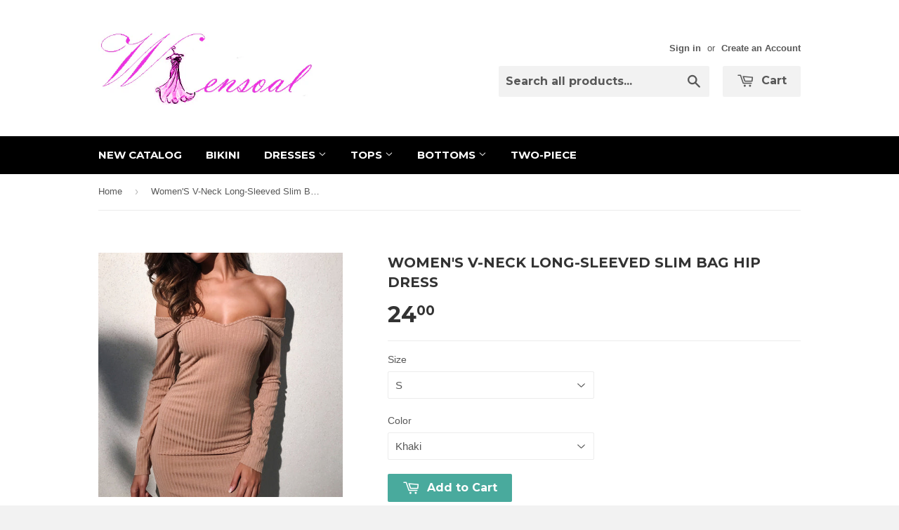

--- FILE ---
content_type: text/html; charset=utf-8
request_url: https://wensoal.com/products/womens-v-neck-long-sleeved-slim-bag-hip-dress
body_size: 15289
content:
<!doctype html>
<!--[if lt IE 7]><html class="no-js lt-ie9 lt-ie8 lt-ie7" lang="en"> <![endif]-->
<!--[if IE 7]><html class="no-js lt-ie9 lt-ie8" lang="en"> <![endif]-->
<!--[if IE 8]><html class="no-js lt-ie9" lang="en"> <![endif]-->
<!--[if IE 9 ]><html class="ie9 no-js"> <![endif]-->
<!--[if (gt IE 9)|!(IE)]><!--> <html class="no-touch no-js"> <!--<![endif]-->
<head>
<meta name="p:domain_verify" content="ffa42164f3cf90e163715c201b970ac0"/>
  <!-- Basic page needs ================================================== -->
  <meta charset="utf-8">
  <meta http-equiv="X-UA-Compatible" content="IE=edge,chrome=1">

  
  <link rel="shortcut icon" href="//wensoal.com/cdn/shop/t/9/assets/favicon.png?v=20241783180197707011478405093" type="image/png" />
  

  <!-- Title and description ================================================== -->
  <title>
  Women&#39;S V-Neck Long-Sleeved Slim Bag Hip Dress &ndash; wensoal
  </title>

  
  <meta name="description" content="Material: Polyester Gender: Women Item Type:Dress Color: Khaki, Wine Red Size: S, M, L">
  

  <!-- Product meta ================================================== -->
  
  <meta property="og:type" content="product">
  <meta property="og:title" content="Women&#39;S V-Neck Long-Sleeved Slim Bag Hip Dress">
  
  <meta property="og:image" content="http://wensoal.com/cdn/shop/products/5033304614_150313660_grande.jpg?v=1538362645">
  <meta property="og:image:secure_url" content="https://wensoal.com/cdn/shop/products/5033304614_150313660_grande.jpg?v=1538362645">
  
  <meta property="og:image" content="http://wensoal.com/cdn/shop/products/7282352760_150313660_grande.jpg?v=1538362646">
  <meta property="og:image:secure_url" content="https://wensoal.com/cdn/shop/products/7282352760_150313660_grande.jpg?v=1538362646">
  
  <meta property="og:image" content="http://wensoal.com/cdn/shop/products/5028998670_150313660_grande.jpg?v=1538362647">
  <meta property="og:image:secure_url" content="https://wensoal.com/cdn/shop/products/5028998670_150313660_grande.jpg?v=1538362647">
  
  <meta property="og:price:amount" content="24.00">
  <meta property="og:price:currency" content="USD">


  <meta property="og:description" content="Material: Polyester Gender: Women Item Type:Dress Color: Khaki, Wine Red Size: S, M, L">

  <meta property="og:url" content="https://wensoal.com/products/womens-v-neck-long-sleeved-slim-bag-hip-dress">
  <meta property="og:site_name" content="wensoal">

  
  
  
  <meta name="twitter:site" content="@">


  <meta name="twitter:card" content="product">
  <meta name="twitter:title" content="Women'S V-Neck Long-Sleeved Slim Bag Hip Dress">
  <meta name="twitter:description" content="
Material: Polyester
Gender: Women
Item Type:Dress
Color: Khaki, Wine Red
Size: S, M, L
">
  <meta name="twitter:image" content="https://wensoal.com/cdn/shop/products/5033304614_150313660_medium.jpg?v=1538362645">
  <meta name="twitter:image:width" content="240">
  <meta name="twitter:image:height" content="240">
  <meta name="twitter:label1" content="Price">
  <meta name="twitter:data1" content="$24.00 USD">
  
  <meta name="twitter:label2" content="Brand">
  <meta name="twitter:data2" content="wensoal">
  



  <!-- Helpers ================================================== -->
  <link rel="canonical" href="https://wensoal.com/products/womens-v-neck-long-sleeved-slim-bag-hip-dress">
  <meta name="viewport" content="width=device-width,initial-scale=1">

  
  <!-- Ajaxify Cart Plugin ================================================== -->
  <link href="//wensoal.com/cdn/shop/t/9/assets/ajaxify.scss.css?v=140649924464081616531430150596" rel="stylesheet" type="text/css" media="all" />
  

  <!-- CSS ================================================== -->
  <link href="//wensoal.com/cdn/shop/t/9/assets/timber.scss.css?v=31424995226244266631732521889" rel="stylesheet" type="text/css" media="all" />
  

  
    
    
    <link href="//fonts.googleapis.com/css?family=Montserrat:700" rel="stylesheet" type="text/css" media="all" />
  


  



  <!-- Header hook for plugins ================================================== -->
  <script>window.performance && window.performance.mark && window.performance.mark('shopify.content_for_header.start');</script><meta id="shopify-digital-wallet" name="shopify-digital-wallet" content="/7670853/digital_wallets/dialog">
<meta name="shopify-checkout-api-token" content="8cfff99fc663c91a9dccdbce18ad7c03">
<meta id="in-context-paypal-metadata" data-shop-id="7670853" data-venmo-supported="true" data-environment="production" data-locale="en_US" data-paypal-v4="true" data-currency="USD">
<link rel="alternate" type="application/json+oembed" href="https://wensoal.com/products/womens-v-neck-long-sleeved-slim-bag-hip-dress.oembed">
<script async="async" src="/checkouts/internal/preloads.js?locale=en-US"></script>
<script id="shopify-features" type="application/json">{"accessToken":"8cfff99fc663c91a9dccdbce18ad7c03","betas":["rich-media-storefront-analytics"],"domain":"wensoal.com","predictiveSearch":true,"shopId":7670853,"locale":"en"}</script>
<script>var Shopify = Shopify || {};
Shopify.shop = "fashion-girl-15.myshopify.com";
Shopify.locale = "en";
Shopify.currency = {"active":"USD","rate":"1.0"};
Shopify.country = "US";
Shopify.theme = {"name":"Supply","id":10693252,"schema_name":null,"schema_version":null,"theme_store_id":679,"role":"main"};
Shopify.theme.handle = "null";
Shopify.theme.style = {"id":null,"handle":null};
Shopify.cdnHost = "wensoal.com/cdn";
Shopify.routes = Shopify.routes || {};
Shopify.routes.root = "/";</script>
<script type="module">!function(o){(o.Shopify=o.Shopify||{}).modules=!0}(window);</script>
<script>!function(o){function n(){var o=[];function n(){o.push(Array.prototype.slice.apply(arguments))}return n.q=o,n}var t=o.Shopify=o.Shopify||{};t.loadFeatures=n(),t.autoloadFeatures=n()}(window);</script>
<script id="shop-js-analytics" type="application/json">{"pageType":"product"}</script>
<script defer="defer" async type="module" src="//wensoal.com/cdn/shopifycloud/shop-js/modules/v2/client.init-shop-cart-sync_C5BV16lS.en.esm.js"></script>
<script defer="defer" async type="module" src="//wensoal.com/cdn/shopifycloud/shop-js/modules/v2/chunk.common_CygWptCX.esm.js"></script>
<script type="module">
  await import("//wensoal.com/cdn/shopifycloud/shop-js/modules/v2/client.init-shop-cart-sync_C5BV16lS.en.esm.js");
await import("//wensoal.com/cdn/shopifycloud/shop-js/modules/v2/chunk.common_CygWptCX.esm.js");

  window.Shopify.SignInWithShop?.initShopCartSync?.({"fedCMEnabled":true,"windoidEnabled":true});

</script>
<script id="__st">var __st={"a":7670853,"offset":-28800,"reqid":"4394eaec-e2c1-45fe-a95f-93d0f3f3297d-1768841854","pageurl":"wensoal.com\/products\/womens-v-neck-long-sleeved-slim-bag-hip-dress","u":"2879423adb02","p":"product","rtyp":"product","rid":1525771894864};</script>
<script>window.ShopifyPaypalV4VisibilityTracking = true;</script>
<script id="captcha-bootstrap">!function(){'use strict';const t='contact',e='account',n='new_comment',o=[[t,t],['blogs',n],['comments',n],[t,'customer']],c=[[e,'customer_login'],[e,'guest_login'],[e,'recover_customer_password'],[e,'create_customer']],r=t=>t.map((([t,e])=>`form[action*='/${t}']:not([data-nocaptcha='true']) input[name='form_type'][value='${e}']`)).join(','),a=t=>()=>t?[...document.querySelectorAll(t)].map((t=>t.form)):[];function s(){const t=[...o],e=r(t);return a(e)}const i='password',u='form_key',d=['recaptcha-v3-token','g-recaptcha-response','h-captcha-response',i],f=()=>{try{return window.sessionStorage}catch{return}},m='__shopify_v',_=t=>t.elements[u];function p(t,e,n=!1){try{const o=window.sessionStorage,c=JSON.parse(o.getItem(e)),{data:r}=function(t){const{data:e,action:n}=t;return t[m]||n?{data:e,action:n}:{data:t,action:n}}(c);for(const[e,n]of Object.entries(r))t.elements[e]&&(t.elements[e].value=n);n&&o.removeItem(e)}catch(o){console.error('form repopulation failed',{error:o})}}const l='form_type',E='cptcha';function T(t){t.dataset[E]=!0}const w=window,h=w.document,L='Shopify',v='ce_forms',y='captcha';let A=!1;((t,e)=>{const n=(g='f06e6c50-85a8-45c8-87d0-21a2b65856fe',I='https://cdn.shopify.com/shopifycloud/storefront-forms-hcaptcha/ce_storefront_forms_captcha_hcaptcha.v1.5.2.iife.js',D={infoText:'Protected by hCaptcha',privacyText:'Privacy',termsText:'Terms'},(t,e,n)=>{const o=w[L][v],c=o.bindForm;if(c)return c(t,g,e,D).then(n);var r;o.q.push([[t,g,e,D],n]),r=I,A||(h.body.append(Object.assign(h.createElement('script'),{id:'captcha-provider',async:!0,src:r})),A=!0)});var g,I,D;w[L]=w[L]||{},w[L][v]=w[L][v]||{},w[L][v].q=[],w[L][y]=w[L][y]||{},w[L][y].protect=function(t,e){n(t,void 0,e),T(t)},Object.freeze(w[L][y]),function(t,e,n,w,h,L){const[v,y,A,g]=function(t,e,n){const i=e?o:[],u=t?c:[],d=[...i,...u],f=r(d),m=r(i),_=r(d.filter((([t,e])=>n.includes(e))));return[a(f),a(m),a(_),s()]}(w,h,L),I=t=>{const e=t.target;return e instanceof HTMLFormElement?e:e&&e.form},D=t=>v().includes(t);t.addEventListener('submit',(t=>{const e=I(t);if(!e)return;const n=D(e)&&!e.dataset.hcaptchaBound&&!e.dataset.recaptchaBound,o=_(e),c=g().includes(e)&&(!o||!o.value);(n||c)&&t.preventDefault(),c&&!n&&(function(t){try{if(!f())return;!function(t){const e=f();if(!e)return;const n=_(t);if(!n)return;const o=n.value;o&&e.removeItem(o)}(t);const e=Array.from(Array(32),(()=>Math.random().toString(36)[2])).join('');!function(t,e){_(t)||t.append(Object.assign(document.createElement('input'),{type:'hidden',name:u})),t.elements[u].value=e}(t,e),function(t,e){const n=f();if(!n)return;const o=[...t.querySelectorAll(`input[type='${i}']`)].map((({name:t})=>t)),c=[...d,...o],r={};for(const[a,s]of new FormData(t).entries())c.includes(a)||(r[a]=s);n.setItem(e,JSON.stringify({[m]:1,action:t.action,data:r}))}(t,e)}catch(e){console.error('failed to persist form',e)}}(e),e.submit())}));const S=(t,e)=>{t&&!t.dataset[E]&&(n(t,e.some((e=>e===t))),T(t))};for(const o of['focusin','change'])t.addEventListener(o,(t=>{const e=I(t);D(e)&&S(e,y())}));const B=e.get('form_key'),M=e.get(l),P=B&&M;t.addEventListener('DOMContentLoaded',(()=>{const t=y();if(P)for(const e of t)e.elements[l].value===M&&p(e,B);[...new Set([...A(),...v().filter((t=>'true'===t.dataset.shopifyCaptcha))])].forEach((e=>S(e,t)))}))}(h,new URLSearchParams(w.location.search),n,t,e,['guest_login'])})(!0,!0)}();</script>
<script integrity="sha256-4kQ18oKyAcykRKYeNunJcIwy7WH5gtpwJnB7kiuLZ1E=" data-source-attribution="shopify.loadfeatures" defer="defer" src="//wensoal.com/cdn/shopifycloud/storefront/assets/storefront/load_feature-a0a9edcb.js" crossorigin="anonymous"></script>
<script data-source-attribution="shopify.dynamic_checkout.dynamic.init">var Shopify=Shopify||{};Shopify.PaymentButton=Shopify.PaymentButton||{isStorefrontPortableWallets:!0,init:function(){window.Shopify.PaymentButton.init=function(){};var t=document.createElement("script");t.src="https://wensoal.com/cdn/shopifycloud/portable-wallets/latest/portable-wallets.en.js",t.type="module",document.head.appendChild(t)}};
</script>
<script data-source-attribution="shopify.dynamic_checkout.buyer_consent">
  function portableWalletsHideBuyerConsent(e){var t=document.getElementById("shopify-buyer-consent"),n=document.getElementById("shopify-subscription-policy-button");t&&n&&(t.classList.add("hidden"),t.setAttribute("aria-hidden","true"),n.removeEventListener("click",e))}function portableWalletsShowBuyerConsent(e){var t=document.getElementById("shopify-buyer-consent"),n=document.getElementById("shopify-subscription-policy-button");t&&n&&(t.classList.remove("hidden"),t.removeAttribute("aria-hidden"),n.addEventListener("click",e))}window.Shopify?.PaymentButton&&(window.Shopify.PaymentButton.hideBuyerConsent=portableWalletsHideBuyerConsent,window.Shopify.PaymentButton.showBuyerConsent=portableWalletsShowBuyerConsent);
</script>
<script data-source-attribution="shopify.dynamic_checkout.cart.bootstrap">document.addEventListener("DOMContentLoaded",(function(){function t(){return document.querySelector("shopify-accelerated-checkout-cart, shopify-accelerated-checkout")}if(t())Shopify.PaymentButton.init();else{new MutationObserver((function(e,n){t()&&(Shopify.PaymentButton.init(),n.disconnect())})).observe(document.body,{childList:!0,subtree:!0})}}));
</script>
<link id="shopify-accelerated-checkout-styles" rel="stylesheet" media="screen" href="https://wensoal.com/cdn/shopifycloud/portable-wallets/latest/accelerated-checkout-backwards-compat.css" crossorigin="anonymous">
<style id="shopify-accelerated-checkout-cart">
        #shopify-buyer-consent {
  margin-top: 1em;
  display: inline-block;
  width: 100%;
}

#shopify-buyer-consent.hidden {
  display: none;
}

#shopify-subscription-policy-button {
  background: none;
  border: none;
  padding: 0;
  text-decoration: underline;
  font-size: inherit;
  cursor: pointer;
}

#shopify-subscription-policy-button::before {
  box-shadow: none;
}

      </style>

<script>window.performance && window.performance.mark && window.performance.mark('shopify.content_for_header.end');</script>

  

<!--[if lt IE 9]>
<script src="//html5shiv.googlecode.com/svn/trunk/html5.js" type="text/javascript"></script>
<script src="//wensoal.com/cdn/shop/t/9/assets/respond.min.js?v=52248677837542619231430150595" type="text/javascript"></script>
<link href="//wensoal.com/cdn/shop/t/9/assets/respond-proxy.html" id="respond-proxy" rel="respond-proxy" />
<link href="//wensoal.com/search?q=5028eaaf0ab43c0662c045c25f5e93fe" id="respond-redirect" rel="respond-redirect" />
<script src="//wensoal.com/search?q=5028eaaf0ab43c0662c045c25f5e93fe" type="text/javascript"></script>
<![endif]-->


  
  

  <script src="//ajax.googleapis.com/ajax/libs/jquery/1.11.0/jquery.min.js" type="text/javascript"></script>
  <script src="//wensoal.com/cdn/shop/t/9/assets/modernizr.min.js?v=26620055551102246001430150595" type="text/javascript"></script>

<link href="https://monorail-edge.shopifysvc.com" rel="dns-prefetch">
<script>(function(){if ("sendBeacon" in navigator && "performance" in window) {try {var session_token_from_headers = performance.getEntriesByType('navigation')[0].serverTiming.find(x => x.name == '_s').description;} catch {var session_token_from_headers = undefined;}var session_cookie_matches = document.cookie.match(/_shopify_s=([^;]*)/);var session_token_from_cookie = session_cookie_matches && session_cookie_matches.length === 2 ? session_cookie_matches[1] : "";var session_token = session_token_from_headers || session_token_from_cookie || "";function handle_abandonment_event(e) {var entries = performance.getEntries().filter(function(entry) {return /monorail-edge.shopifysvc.com/.test(entry.name);});if (!window.abandonment_tracked && entries.length === 0) {window.abandonment_tracked = true;var currentMs = Date.now();var navigation_start = performance.timing.navigationStart;var payload = {shop_id: 7670853,url: window.location.href,navigation_start,duration: currentMs - navigation_start,session_token,page_type: "product"};window.navigator.sendBeacon("https://monorail-edge.shopifysvc.com/v1/produce", JSON.stringify({schema_id: "online_store_buyer_site_abandonment/1.1",payload: payload,metadata: {event_created_at_ms: currentMs,event_sent_at_ms: currentMs}}));}}window.addEventListener('pagehide', handle_abandonment_event);}}());</script>
<script id="web-pixels-manager-setup">(function e(e,d,r,n,o){if(void 0===o&&(o={}),!Boolean(null===(a=null===(i=window.Shopify)||void 0===i?void 0:i.analytics)||void 0===a?void 0:a.replayQueue)){var i,a;window.Shopify=window.Shopify||{};var t=window.Shopify;t.analytics=t.analytics||{};var s=t.analytics;s.replayQueue=[],s.publish=function(e,d,r){return s.replayQueue.push([e,d,r]),!0};try{self.performance.mark("wpm:start")}catch(e){}var l=function(){var e={modern:/Edge?\/(1{2}[4-9]|1[2-9]\d|[2-9]\d{2}|\d{4,})\.\d+(\.\d+|)|Firefox\/(1{2}[4-9]|1[2-9]\d|[2-9]\d{2}|\d{4,})\.\d+(\.\d+|)|Chrom(ium|e)\/(9{2}|\d{3,})\.\d+(\.\d+|)|(Maci|X1{2}).+ Version\/(15\.\d+|(1[6-9]|[2-9]\d|\d{3,})\.\d+)([,.]\d+|)( \(\w+\)|)( Mobile\/\w+|) Safari\/|Chrome.+OPR\/(9{2}|\d{3,})\.\d+\.\d+|(CPU[ +]OS|iPhone[ +]OS|CPU[ +]iPhone|CPU IPhone OS|CPU iPad OS)[ +]+(15[._]\d+|(1[6-9]|[2-9]\d|\d{3,})[._]\d+)([._]\d+|)|Android:?[ /-](13[3-9]|1[4-9]\d|[2-9]\d{2}|\d{4,})(\.\d+|)(\.\d+|)|Android.+Firefox\/(13[5-9]|1[4-9]\d|[2-9]\d{2}|\d{4,})\.\d+(\.\d+|)|Android.+Chrom(ium|e)\/(13[3-9]|1[4-9]\d|[2-9]\d{2}|\d{4,})\.\d+(\.\d+|)|SamsungBrowser\/([2-9]\d|\d{3,})\.\d+/,legacy:/Edge?\/(1[6-9]|[2-9]\d|\d{3,})\.\d+(\.\d+|)|Firefox\/(5[4-9]|[6-9]\d|\d{3,})\.\d+(\.\d+|)|Chrom(ium|e)\/(5[1-9]|[6-9]\d|\d{3,})\.\d+(\.\d+|)([\d.]+$|.*Safari\/(?![\d.]+ Edge\/[\d.]+$))|(Maci|X1{2}).+ Version\/(10\.\d+|(1[1-9]|[2-9]\d|\d{3,})\.\d+)([,.]\d+|)( \(\w+\)|)( Mobile\/\w+|) Safari\/|Chrome.+OPR\/(3[89]|[4-9]\d|\d{3,})\.\d+\.\d+|(CPU[ +]OS|iPhone[ +]OS|CPU[ +]iPhone|CPU IPhone OS|CPU iPad OS)[ +]+(10[._]\d+|(1[1-9]|[2-9]\d|\d{3,})[._]\d+)([._]\d+|)|Android:?[ /-](13[3-9]|1[4-9]\d|[2-9]\d{2}|\d{4,})(\.\d+|)(\.\d+|)|Mobile Safari.+OPR\/([89]\d|\d{3,})\.\d+\.\d+|Android.+Firefox\/(13[5-9]|1[4-9]\d|[2-9]\d{2}|\d{4,})\.\d+(\.\d+|)|Android.+Chrom(ium|e)\/(13[3-9]|1[4-9]\d|[2-9]\d{2}|\d{4,})\.\d+(\.\d+|)|Android.+(UC? ?Browser|UCWEB|U3)[ /]?(15\.([5-9]|\d{2,})|(1[6-9]|[2-9]\d|\d{3,})\.\d+)\.\d+|SamsungBrowser\/(5\.\d+|([6-9]|\d{2,})\.\d+)|Android.+MQ{2}Browser\/(14(\.(9|\d{2,})|)|(1[5-9]|[2-9]\d|\d{3,})(\.\d+|))(\.\d+|)|K[Aa][Ii]OS\/(3\.\d+|([4-9]|\d{2,})\.\d+)(\.\d+|)/},d=e.modern,r=e.legacy,n=navigator.userAgent;return n.match(d)?"modern":n.match(r)?"legacy":"unknown"}(),u="modern"===l?"modern":"legacy",c=(null!=n?n:{modern:"",legacy:""})[u],f=function(e){return[e.baseUrl,"/wpm","/b",e.hashVersion,"modern"===e.buildTarget?"m":"l",".js"].join("")}({baseUrl:d,hashVersion:r,buildTarget:u}),m=function(e){var d=e.version,r=e.bundleTarget,n=e.surface,o=e.pageUrl,i=e.monorailEndpoint;return{emit:function(e){var a=e.status,t=e.errorMsg,s=(new Date).getTime(),l=JSON.stringify({metadata:{event_sent_at_ms:s},events:[{schema_id:"web_pixels_manager_load/3.1",payload:{version:d,bundle_target:r,page_url:o,status:a,surface:n,error_msg:t},metadata:{event_created_at_ms:s}}]});if(!i)return console&&console.warn&&console.warn("[Web Pixels Manager] No Monorail endpoint provided, skipping logging."),!1;try{return self.navigator.sendBeacon.bind(self.navigator)(i,l)}catch(e){}var u=new XMLHttpRequest;try{return u.open("POST",i,!0),u.setRequestHeader("Content-Type","text/plain"),u.send(l),!0}catch(e){return console&&console.warn&&console.warn("[Web Pixels Manager] Got an unhandled error while logging to Monorail."),!1}}}}({version:r,bundleTarget:l,surface:e.surface,pageUrl:self.location.href,monorailEndpoint:e.monorailEndpoint});try{o.browserTarget=l,function(e){var d=e.src,r=e.async,n=void 0===r||r,o=e.onload,i=e.onerror,a=e.sri,t=e.scriptDataAttributes,s=void 0===t?{}:t,l=document.createElement("script"),u=document.querySelector("head"),c=document.querySelector("body");if(l.async=n,l.src=d,a&&(l.integrity=a,l.crossOrigin="anonymous"),s)for(var f in s)if(Object.prototype.hasOwnProperty.call(s,f))try{l.dataset[f]=s[f]}catch(e){}if(o&&l.addEventListener("load",o),i&&l.addEventListener("error",i),u)u.appendChild(l);else{if(!c)throw new Error("Did not find a head or body element to append the script");c.appendChild(l)}}({src:f,async:!0,onload:function(){if(!function(){var e,d;return Boolean(null===(d=null===(e=window.Shopify)||void 0===e?void 0:e.analytics)||void 0===d?void 0:d.initialized)}()){var d=window.webPixelsManager.init(e)||void 0;if(d){var r=window.Shopify.analytics;r.replayQueue.forEach((function(e){var r=e[0],n=e[1],o=e[2];d.publishCustomEvent(r,n,o)})),r.replayQueue=[],r.publish=d.publishCustomEvent,r.visitor=d.visitor,r.initialized=!0}}},onerror:function(){return m.emit({status:"failed",errorMsg:"".concat(f," has failed to load")})},sri:function(e){var d=/^sha384-[A-Za-z0-9+/=]+$/;return"string"==typeof e&&d.test(e)}(c)?c:"",scriptDataAttributes:o}),m.emit({status:"loading"})}catch(e){m.emit({status:"failed",errorMsg:(null==e?void 0:e.message)||"Unknown error"})}}})({shopId: 7670853,storefrontBaseUrl: "https://wensoal.com",extensionsBaseUrl: "https://extensions.shopifycdn.com/cdn/shopifycloud/web-pixels-manager",monorailEndpoint: "https://monorail-edge.shopifysvc.com/unstable/produce_batch",surface: "storefront-renderer",enabledBetaFlags: ["2dca8a86"],webPixelsConfigList: [{"id":"43745360","configuration":"{\"tagID\":\"2613279543474\"}","eventPayloadVersion":"v1","runtimeContext":"STRICT","scriptVersion":"18031546ee651571ed29edbe71a3550b","type":"APP","apiClientId":3009811,"privacyPurposes":["ANALYTICS","MARKETING","SALE_OF_DATA"],"dataSharingAdjustments":{"protectedCustomerApprovalScopes":["read_customer_address","read_customer_email","read_customer_name","read_customer_personal_data","read_customer_phone"]}},{"id":"shopify-app-pixel","configuration":"{}","eventPayloadVersion":"v1","runtimeContext":"STRICT","scriptVersion":"0450","apiClientId":"shopify-pixel","type":"APP","privacyPurposes":["ANALYTICS","MARKETING"]},{"id":"shopify-custom-pixel","eventPayloadVersion":"v1","runtimeContext":"LAX","scriptVersion":"0450","apiClientId":"shopify-pixel","type":"CUSTOM","privacyPurposes":["ANALYTICS","MARKETING"]}],isMerchantRequest: false,initData: {"shop":{"name":"wensoal","paymentSettings":{"currencyCode":"USD"},"myshopifyDomain":"fashion-girl-15.myshopify.com","countryCode":"US","storefrontUrl":"https:\/\/wensoal.com"},"customer":null,"cart":null,"checkout":null,"productVariants":[{"price":{"amount":24.0,"currencyCode":"USD"},"product":{"title":"Women'S V-Neck Long-Sleeved Slim Bag Hip Dress","vendor":"wensoal","id":"1525771894864","untranslatedTitle":"Women'S V-Neck Long-Sleeved Slim Bag Hip Dress","url":"\/products\/womens-v-neck-long-sleeved-slim-bag-hip-dress","type":"1001"},"id":"12829912137808","image":{"src":"\/\/wensoal.com\/cdn\/shop\/products\/5033304614_150313660.jpg?v=1538362645"},"sku":"1001,-1","title":"S \/ Khaki","untranslatedTitle":"S \/ Khaki"},{"price":{"amount":24.0,"currencyCode":"USD"},"product":{"title":"Women'S V-Neck Long-Sleeved Slim Bag Hip Dress","vendor":"wensoal","id":"1525771894864","untranslatedTitle":"Women'S V-Neck Long-Sleeved Slim Bag Hip Dress","url":"\/products\/womens-v-neck-long-sleeved-slim-bag-hip-dress","type":"1001"},"id":"12829912170576","image":{"src":"\/\/wensoal.com\/cdn\/shop\/products\/5033304614_150313660.jpg?v=1538362645"},"sku":"1001,-2","title":"S \/ Wine Red","untranslatedTitle":"S \/ Wine Red"},{"price":{"amount":24.0,"currencyCode":"USD"},"product":{"title":"Women'S V-Neck Long-Sleeved Slim Bag Hip Dress","vendor":"wensoal","id":"1525771894864","untranslatedTitle":"Women'S V-Neck Long-Sleeved Slim Bag Hip Dress","url":"\/products\/womens-v-neck-long-sleeved-slim-bag-hip-dress","type":"1001"},"id":"12829912203344","image":{"src":"\/\/wensoal.com\/cdn\/shop\/products\/5033304614_150313660.jpg?v=1538362645"},"sku":"1001,-3","title":"M \/ Khaki","untranslatedTitle":"M \/ Khaki"},{"price":{"amount":24.0,"currencyCode":"USD"},"product":{"title":"Women'S V-Neck Long-Sleeved Slim Bag Hip Dress","vendor":"wensoal","id":"1525771894864","untranslatedTitle":"Women'S V-Neck Long-Sleeved Slim Bag Hip Dress","url":"\/products\/womens-v-neck-long-sleeved-slim-bag-hip-dress","type":"1001"},"id":"12829912236112","image":{"src":"\/\/wensoal.com\/cdn\/shop\/products\/5033304614_150313660.jpg?v=1538362645"},"sku":"1001,-4","title":"M \/ Wine Red","untranslatedTitle":"M \/ Wine Red"},{"price":{"amount":24.0,"currencyCode":"USD"},"product":{"title":"Women'S V-Neck Long-Sleeved Slim Bag Hip Dress","vendor":"wensoal","id":"1525771894864","untranslatedTitle":"Women'S V-Neck Long-Sleeved Slim Bag Hip Dress","url":"\/products\/womens-v-neck-long-sleeved-slim-bag-hip-dress","type":"1001"},"id":"12829912268880","image":{"src":"\/\/wensoal.com\/cdn\/shop\/products\/5033304614_150313660.jpg?v=1538362645"},"sku":"1001,-5","title":"L \/ Khaki","untranslatedTitle":"L \/ Khaki"},{"price":{"amount":24.0,"currencyCode":"USD"},"product":{"title":"Women'S V-Neck Long-Sleeved Slim Bag Hip Dress","vendor":"wensoal","id":"1525771894864","untranslatedTitle":"Women'S V-Neck Long-Sleeved Slim Bag Hip Dress","url":"\/products\/womens-v-neck-long-sleeved-slim-bag-hip-dress","type":"1001"},"id":"12829912301648","image":{"src":"\/\/wensoal.com\/cdn\/shop\/products\/5033304614_150313660.jpg?v=1538362645"},"sku":"1001,-6","title":"L \/ Wine Red","untranslatedTitle":"L \/ Wine Red"}],"purchasingCompany":null},},"https://wensoal.com/cdn","fcfee988w5aeb613cpc8e4bc33m6693e112",{"modern":"","legacy":""},{"shopId":"7670853","storefrontBaseUrl":"https:\/\/wensoal.com","extensionBaseUrl":"https:\/\/extensions.shopifycdn.com\/cdn\/shopifycloud\/web-pixels-manager","surface":"storefront-renderer","enabledBetaFlags":"[\"2dca8a86\"]","isMerchantRequest":"false","hashVersion":"fcfee988w5aeb613cpc8e4bc33m6693e112","publish":"custom","events":"[[\"page_viewed\",{}],[\"product_viewed\",{\"productVariant\":{\"price\":{\"amount\":24.0,\"currencyCode\":\"USD\"},\"product\":{\"title\":\"Women'S V-Neck Long-Sleeved Slim Bag Hip Dress\",\"vendor\":\"wensoal\",\"id\":\"1525771894864\",\"untranslatedTitle\":\"Women'S V-Neck Long-Sleeved Slim Bag Hip Dress\",\"url\":\"\/products\/womens-v-neck-long-sleeved-slim-bag-hip-dress\",\"type\":\"1001\"},\"id\":\"12829912137808\",\"image\":{\"src\":\"\/\/wensoal.com\/cdn\/shop\/products\/5033304614_150313660.jpg?v=1538362645\"},\"sku\":\"1001,-1\",\"title\":\"S \/ Khaki\",\"untranslatedTitle\":\"S \/ Khaki\"}}]]"});</script><script>
  window.ShopifyAnalytics = window.ShopifyAnalytics || {};
  window.ShopifyAnalytics.meta = window.ShopifyAnalytics.meta || {};
  window.ShopifyAnalytics.meta.currency = 'USD';
  var meta = {"product":{"id":1525771894864,"gid":"gid:\/\/shopify\/Product\/1525771894864","vendor":"wensoal","type":"1001","handle":"womens-v-neck-long-sleeved-slim-bag-hip-dress","variants":[{"id":12829912137808,"price":2400,"name":"Women'S V-Neck Long-Sleeved Slim Bag Hip Dress - S \/ Khaki","public_title":"S \/ Khaki","sku":"1001,-1"},{"id":12829912170576,"price":2400,"name":"Women'S V-Neck Long-Sleeved Slim Bag Hip Dress - S \/ Wine Red","public_title":"S \/ Wine Red","sku":"1001,-2"},{"id":12829912203344,"price":2400,"name":"Women'S V-Neck Long-Sleeved Slim Bag Hip Dress - M \/ Khaki","public_title":"M \/ Khaki","sku":"1001,-3"},{"id":12829912236112,"price":2400,"name":"Women'S V-Neck Long-Sleeved Slim Bag Hip Dress - M \/ Wine Red","public_title":"M \/ Wine Red","sku":"1001,-4"},{"id":12829912268880,"price":2400,"name":"Women'S V-Neck Long-Sleeved Slim Bag Hip Dress - L \/ Khaki","public_title":"L \/ Khaki","sku":"1001,-5"},{"id":12829912301648,"price":2400,"name":"Women'S V-Neck Long-Sleeved Slim Bag Hip Dress - L \/ Wine Red","public_title":"L \/ Wine Red","sku":"1001,-6"}],"remote":false},"page":{"pageType":"product","resourceType":"product","resourceId":1525771894864,"requestId":"4394eaec-e2c1-45fe-a95f-93d0f3f3297d-1768841854"}};
  for (var attr in meta) {
    window.ShopifyAnalytics.meta[attr] = meta[attr];
  }
</script>
<script class="analytics">
  (function () {
    var customDocumentWrite = function(content) {
      var jquery = null;

      if (window.jQuery) {
        jquery = window.jQuery;
      } else if (window.Checkout && window.Checkout.$) {
        jquery = window.Checkout.$;
      }

      if (jquery) {
        jquery('body').append(content);
      }
    };

    var hasLoggedConversion = function(token) {
      if (token) {
        return document.cookie.indexOf('loggedConversion=' + token) !== -1;
      }
      return false;
    }

    var setCookieIfConversion = function(token) {
      if (token) {
        var twoMonthsFromNow = new Date(Date.now());
        twoMonthsFromNow.setMonth(twoMonthsFromNow.getMonth() + 2);

        document.cookie = 'loggedConversion=' + token + '; expires=' + twoMonthsFromNow;
      }
    }

    var trekkie = window.ShopifyAnalytics.lib = window.trekkie = window.trekkie || [];
    if (trekkie.integrations) {
      return;
    }
    trekkie.methods = [
      'identify',
      'page',
      'ready',
      'track',
      'trackForm',
      'trackLink'
    ];
    trekkie.factory = function(method) {
      return function() {
        var args = Array.prototype.slice.call(arguments);
        args.unshift(method);
        trekkie.push(args);
        return trekkie;
      };
    };
    for (var i = 0; i < trekkie.methods.length; i++) {
      var key = trekkie.methods[i];
      trekkie[key] = trekkie.factory(key);
    }
    trekkie.load = function(config) {
      trekkie.config = config || {};
      trekkie.config.initialDocumentCookie = document.cookie;
      var first = document.getElementsByTagName('script')[0];
      var script = document.createElement('script');
      script.type = 'text/javascript';
      script.onerror = function(e) {
        var scriptFallback = document.createElement('script');
        scriptFallback.type = 'text/javascript';
        scriptFallback.onerror = function(error) {
                var Monorail = {
      produce: function produce(monorailDomain, schemaId, payload) {
        var currentMs = new Date().getTime();
        var event = {
          schema_id: schemaId,
          payload: payload,
          metadata: {
            event_created_at_ms: currentMs,
            event_sent_at_ms: currentMs
          }
        };
        return Monorail.sendRequest("https://" + monorailDomain + "/v1/produce", JSON.stringify(event));
      },
      sendRequest: function sendRequest(endpointUrl, payload) {
        // Try the sendBeacon API
        if (window && window.navigator && typeof window.navigator.sendBeacon === 'function' && typeof window.Blob === 'function' && !Monorail.isIos12()) {
          var blobData = new window.Blob([payload], {
            type: 'text/plain'
          });

          if (window.navigator.sendBeacon(endpointUrl, blobData)) {
            return true;
          } // sendBeacon was not successful

        } // XHR beacon

        var xhr = new XMLHttpRequest();

        try {
          xhr.open('POST', endpointUrl);
          xhr.setRequestHeader('Content-Type', 'text/plain');
          xhr.send(payload);
        } catch (e) {
          console.log(e);
        }

        return false;
      },
      isIos12: function isIos12() {
        return window.navigator.userAgent.lastIndexOf('iPhone; CPU iPhone OS 12_') !== -1 || window.navigator.userAgent.lastIndexOf('iPad; CPU OS 12_') !== -1;
      }
    };
    Monorail.produce('monorail-edge.shopifysvc.com',
      'trekkie_storefront_load_errors/1.1',
      {shop_id: 7670853,
      theme_id: 10693252,
      app_name: "storefront",
      context_url: window.location.href,
      source_url: "//wensoal.com/cdn/s/trekkie.storefront.cd680fe47e6c39ca5d5df5f0a32d569bc48c0f27.min.js"});

        };
        scriptFallback.async = true;
        scriptFallback.src = '//wensoal.com/cdn/s/trekkie.storefront.cd680fe47e6c39ca5d5df5f0a32d569bc48c0f27.min.js';
        first.parentNode.insertBefore(scriptFallback, first);
      };
      script.async = true;
      script.src = '//wensoal.com/cdn/s/trekkie.storefront.cd680fe47e6c39ca5d5df5f0a32d569bc48c0f27.min.js';
      first.parentNode.insertBefore(script, first);
    };
    trekkie.load(
      {"Trekkie":{"appName":"storefront","development":false,"defaultAttributes":{"shopId":7670853,"isMerchantRequest":null,"themeId":10693252,"themeCityHash":"7154631781968367452","contentLanguage":"en","currency":"USD","eventMetadataId":"800b8661-0546-4871-a834-fe652e6b9bc6"},"isServerSideCookieWritingEnabled":true,"monorailRegion":"shop_domain","enabledBetaFlags":["65f19447"]},"Session Attribution":{},"S2S":{"facebookCapiEnabled":false,"source":"trekkie-storefront-renderer","apiClientId":580111}}
    );

    var loaded = false;
    trekkie.ready(function() {
      if (loaded) return;
      loaded = true;

      window.ShopifyAnalytics.lib = window.trekkie;

      var originalDocumentWrite = document.write;
      document.write = customDocumentWrite;
      try { window.ShopifyAnalytics.merchantGoogleAnalytics.call(this); } catch(error) {};
      document.write = originalDocumentWrite;

      window.ShopifyAnalytics.lib.page(null,{"pageType":"product","resourceType":"product","resourceId":1525771894864,"requestId":"4394eaec-e2c1-45fe-a95f-93d0f3f3297d-1768841854","shopifyEmitted":true});

      var match = window.location.pathname.match(/checkouts\/(.+)\/(thank_you|post_purchase)/)
      var token = match? match[1]: undefined;
      if (!hasLoggedConversion(token)) {
        setCookieIfConversion(token);
        window.ShopifyAnalytics.lib.track("Viewed Product",{"currency":"USD","variantId":12829912137808,"productId":1525771894864,"productGid":"gid:\/\/shopify\/Product\/1525771894864","name":"Women'S V-Neck Long-Sleeved Slim Bag Hip Dress - S \/ Khaki","price":"24.00","sku":"1001,-1","brand":"wensoal","variant":"S \/ Khaki","category":"1001","nonInteraction":true,"remote":false},undefined,undefined,{"shopifyEmitted":true});
      window.ShopifyAnalytics.lib.track("monorail:\/\/trekkie_storefront_viewed_product\/1.1",{"currency":"USD","variantId":12829912137808,"productId":1525771894864,"productGid":"gid:\/\/shopify\/Product\/1525771894864","name":"Women'S V-Neck Long-Sleeved Slim Bag Hip Dress - S \/ Khaki","price":"24.00","sku":"1001,-1","brand":"wensoal","variant":"S \/ Khaki","category":"1001","nonInteraction":true,"remote":false,"referer":"https:\/\/wensoal.com\/products\/womens-v-neck-long-sleeved-slim-bag-hip-dress"});
      }
    });


        var eventsListenerScript = document.createElement('script');
        eventsListenerScript.async = true;
        eventsListenerScript.src = "//wensoal.com/cdn/shopifycloud/storefront/assets/shop_events_listener-3da45d37.js";
        document.getElementsByTagName('head')[0].appendChild(eventsListenerScript);

})();</script>
<script
  defer
  src="https://wensoal.com/cdn/shopifycloud/perf-kit/shopify-perf-kit-3.0.4.min.js"
  data-application="storefront-renderer"
  data-shop-id="7670853"
  data-render-region="gcp-us-central1"
  data-page-type="product"
  data-theme-instance-id="10693252"
  data-theme-name=""
  data-theme-version=""
  data-monorail-region="shop_domain"
  data-resource-timing-sampling-rate="10"
  data-shs="true"
  data-shs-beacon="true"
  data-shs-export-with-fetch="true"
  data-shs-logs-sample-rate="1"
  data-shs-beacon-endpoint="https://wensoal.com/api/collect"
></script>
</head>

<body id="women-39-s-v-neck-long-sleeved-slim-bag-hip-dress" class="template-product" >

  <header class="site-header" role="banner">
    <div class="wrapper">

      <div class="grid--full">
        <div class="grid-item large--one-half">
          
            <div class="h1 header-logo" itemscope itemtype="http://schema.org/Organization">
          
            
              <a href="/" itemprop="url">
                <img src="//wensoal.com/cdn/shop/t/9/assets/logo.png?v=24052335394074837121478404085" alt="wensoal" itemprop="logo">
              </a>
            
          
            </div>
          
        </div>

        <div class="grid-item large--one-half text-center large--text-right">
          
            <div class="site-header--text-links medium-down--hide">
              

              
                <span class="site-header--meta-links medium-down--hide">
                  
                    <a href="/account/login" id="customer_login_link">Sign in</a>
                    
                    <span class="site-header--spacer">or</span>
                    <a href="/account/register" id="customer_register_link">Create an Account</a>
                    
                  
                </span>
              
            </div>

            <br class="medium-down--hide">
          

          <form action="/search" method="get" class="search-bar" role="search">
  <input type="hidden" name="type" value="product">

  <input type="search" name="q" value="" placeholder="Search all products..." aria-label="Search all products...">
  <button type="submit" class="search-bar--submit icon-fallback-text">
    <span class="icon icon-search" aria-hidden="true"></span>
    <span class="fallback-text">Search</span>
  </button>
</form>


          <a href="/cart" class="header-cart-btn cart-toggle">
            <span class="icon icon-cart"></span>
            Cart <span class="cart-count cart-badge--desktop hidden-count">0</span>
          </a>
        </div>
      </div>

    </div>
  </header>

  <nav class="nav-bar" role="navigation">
    <div class="wrapper">
      <form action="/search" method="get" class="search-bar" role="search">
  <input type="hidden" name="type" value="product">

  <input type="search" name="q" value="" placeholder="Search all products..." aria-label="Search all products...">
  <button type="submit" class="search-bar--submit icon-fallback-text">
    <span class="icon icon-search" aria-hidden="true"></span>
    <span class="fallback-text">Search</span>
  </button>
</form>

      <ul class="site-nav" id="accessibleNav">
  
  <li class="large--hide">
    <a href="/">Home</a>
  </li>
  
  
    
    
      <li >
        <a href="https://wensoal.com/collections/all?sort_by=created-descending">New Catalog</a>
      </li>
    
  
    
    
      <li >
        <a href="/collections/bikini">Bikini</a>
      </li>
    
  
    
    
      <li class="site-nav--has-dropdown" aria-haspopup="true">
        <a href="https://wensoal.com/collections/dress?sort_by=manual">
          Dresses
          <span class="icon-fallback-text">
            <span class="icon icon-arrow-down" aria-hidden="true"></span>
          </span>
        </a>
        <ul class="site-nav--dropdown">
          
            <li ><a href="/collections/sleeveless-dress">SLEEVELESS DRESS</a></li>
          
            <li ><a href="/collections/short-sleeves-dress">SHORT SLEEVES DRESS</a></li>
          
            <li ><a href="/collections/long-sleeve-dress">LONG SLEEVE DRESS</a></li>
          
            <li ><a href="http://wheieg.com/collections/jumpsuits?sort_by=best-selling">JUMPSUITS</a></li>
          
        </ul>
      </li>
    
  
    
    
      <li class="site-nav--has-dropdown" aria-haspopup="true">
        <a href="/collections/shirts">
          TOPS
          <span class="icon-fallback-text">
            <span class="icon icon-arrow-down" aria-hidden="true"></span>
          </span>
        </a>
        <ul class="site-nav--dropdown">
          
            <li ><a href="/collections/shirts">SHIRTS</a></li>
          
            <li ><a href="/collections/sweater">SWEATER</a></li>
          
            <li ><a href="/collections/coat">Coat</a></li>
          
        </ul>
      </li>
    
  
    
    
      <li class="site-nav--has-dropdown" aria-haspopup="true">
        <a href="https://wensoal.com/collections/long-pants">
          Bottoms
          <span class="icon-fallback-text">
            <span class="icon icon-arrow-down" aria-hidden="true"></span>
          </span>
        </a>
        <ul class="site-nav--dropdown">
          
            <li ><a href="/collections/skirts">Skirts</a></li>
          
            <li ><a href="/collections/shorts">Shorts</a></li>
          
            <li ><a href="/collections/long-pants">Long pants</a></li>
          
        </ul>
      </li>
    
  
    
    
      <li >
        <a href="/collections/two-piece">Two-piece</a>
      </li>
    
  

  
    
      <li class="customer-navlink large--hide"><a href="/account/login" id="customer_login_link">Sign in</a></li>
      
      <li class="customer-navlink large--hide"><a href="/account/register" id="customer_register_link">Create an Account</a></li>
      
    
  
</ul>

    </div>
  </nav>

  <div id="mobileNavBar">
    <div class="display-table-cell">
      <a class="menu-toggle mobileNavBar-link">Menu</a>
    </div>
    <div class="display-table-cell">
      <a href="/cart" class="cart-toggle mobileNavBar-link">
        <span class="icon icon-cart"></span>
        Cart <span class="cart-count hidden-count">0</span>
      </a>
    </div>
  </div>

  <main class="wrapper main-content" role="main">

    



<nav class="breadcrumb" role="navigation" aria-label="breadcrumbs">
  <a href="/" title="Back to the frontpage">Home</a>

  

    
    <span class="divider" aria-hidden="true">&rsaquo;</span>
    <span class="breadcrumb--truncate">Women'S V-Neck Long-Sleeved Slim Bag Hip Dress</span>

  
</nav>



<div class="grid" itemscope itemtype="http://schema.org/Product">
  <meta itemprop="url" content="https://wensoal.com/products/womens-v-neck-long-sleeved-slim-bag-hip-dress">
  <meta itemprop="image" content="//wensoal.com/cdn/shop/products/5033304614_150313660_grande.jpg?v=1538362645">

  <div class="grid-item large--two-fifths">
    <div class="grid">
      <div class="grid-item large--eleven-twelfths text-center">
        <div class="product-photo-container" id="productPhoto">
          
          <img id="productPhotoImg" src="//wensoal.com/cdn/shop/products/5033304614_150313660_large.jpg?v=1538362645" alt="Women&#39;S V-Neck Long-Sleeved Slim Bag Hip Dress"  data-zoom="//wensoal.com/cdn/shop/products/5033304614_150313660_1024x1024.jpg?v=1538362645">
        </div>
        
          <ul class="product-photo-thumbs grid-uniform" id="productThumbs">

            
              <li class="grid-item medium-down--one-quarter large--one-quarter">
                <a href="//wensoal.com/cdn/shop/products/5033304614_150313660_large.jpg?v=1538362645" class="product-photo-thumb">
                  <img src="//wensoal.com/cdn/shop/products/5033304614_150313660_compact.jpg?v=1538362645" alt="Women&#39;S V-Neck Long-Sleeved Slim Bag Hip Dress">
                </a>
              </li>
            
              <li class="grid-item medium-down--one-quarter large--one-quarter">
                <a href="//wensoal.com/cdn/shop/products/7282352760_150313660_large.jpg?v=1538362646" class="product-photo-thumb">
                  <img src="//wensoal.com/cdn/shop/products/7282352760_150313660_compact.jpg?v=1538362646" alt="Women&#39;S V-Neck Long-Sleeved Slim Bag Hip Dress">
                </a>
              </li>
            
              <li class="grid-item medium-down--one-quarter large--one-quarter">
                <a href="//wensoal.com/cdn/shop/products/5028998670_150313660_large.jpg?v=1538362647" class="product-photo-thumb">
                  <img src="//wensoal.com/cdn/shop/products/5028998670_150313660_compact.jpg?v=1538362647" alt="Women&#39;S V-Neck Long-Sleeved Slim Bag Hip Dress">
                </a>
              </li>
            
              <li class="grid-item medium-down--one-quarter large--one-quarter">
                <a href="//wensoal.com/cdn/shop/products/7262616321_150313660_large.jpg?v=1538362648" class="product-photo-thumb">
                  <img src="//wensoal.com/cdn/shop/products/7262616321_150313660_compact.jpg?v=1538362648" alt="Women&#39;S V-Neck Long-Sleeved Slim Bag Hip Dress">
                </a>
              </li>
            

          </ul>
        

      </div>
    </div>

  </div>

  <div class="grid-item large--three-fifths">

    <h2 itemprop="name">Women'S V-Neck Long-Sleeved Slim Bag Hip Dress</h2>

    <div itemprop="offers" itemscope itemtype="http://schema.org/Offer">

      

      <meta itemprop="priceCurrency" content="USD">
      <meta itemprop="price" content="$24.00">

      

      <ul class="inline-list product-meta">
        <li>
          <span id="productPrice" class="h1">
            







<small>24<sup>00</sup></small>
          </span>
        </li>
        
        
      </ul>

      <hr id="variantBreak" class="hr--clear hr--small">

      <link itemprop="availability" href="http://schema.org/InStock">

      <form action="/cart/add" method="post" enctype="multipart/form-data" id="addToCartForm">
        <select name="id" id="productSelect" class="product-variants">
          
            

              <option  selected="selected"  value="12829912137808">S / Khaki - $24.00 USD</option>

            
          
            

              <option  value="12829912170576">S / Wine Red - $24.00 USD</option>

            
          
            

              <option  value="12829912203344">M / Khaki - $24.00 USD</option>

            
          
            

              <option  value="12829912236112">M / Wine Red - $24.00 USD</option>

            
          
            

              <option  value="12829912268880">L / Khaki - $24.00 USD</option>

            
          
            

              <option  value="12829912301648">L / Wine Red - $24.00 USD</option>

            
          
        </select>

        

        <button type="submit" name="add" id="addToCart" class="btn">
          <span class="icon icon-cart"></span>
          <span id="addToCartText">Add to Cart</span>
        </button>
        
          <span id="variantQuantity" class="variant-quantity"></span>
        
      </form>

      <hr>

    </div>

    <div class="product-description rte" itemprop="description">
      <ul>
<li>Material: Polyester</li>
<li>Gender: Women</li>
<li>Item Type:Dress</li>
<li>Color: Khaki, Wine Red</li>
<li>Size: S, M, L</li>
</ul>
    </div>

    
      



<div class="social-sharing is-default" data-permalink="https://wensoal.com/products/womens-v-neck-long-sleeved-slim-bag-hip-dress">

  
    <a target="_blank" href="//www.facebook.com/sharer.php?u=https://wensoal.com/products/womens-v-neck-long-sleeved-slim-bag-hip-dress" class="share-facebook">
      <span class="icon icon-facebook"></span>
      <span class="share-title">Share</span>
      
        <span class="share-count">0</span>
      
    </a>
  

  
    <a target="_blank" href="//twitter.com/share?url=https://wensoal.com/products/womens-v-neck-long-sleeved-slim-bag-hip-dress&amp;text=Women'S%20V-Neck%20Long-Sleeved%20Slim%20Bag%20Hip%20Dress" class="share-twitter">
      <span class="icon icon-twitter"></span>
      <span class="share-title">Tweet</span>
      
        <span class="share-count">0</span>
      
    </a>
  

  

    
      <a target="_blank" href="//pinterest.com/pin/create/button/?url=https://wensoal.com/products/womens-v-neck-long-sleeved-slim-bag-hip-dress&amp;media=http://wensoal.com/cdn/shop/products/5033304614_150313660_1024x1024.jpg?v=1538362645&amp;description=Women'S%20V-Neck%20Long-Sleeved%20Slim%20Bag%20Hip%20Dress" class="share-pinterest">
        <span class="icon icon-pinterest"></span>
        <span class="share-title">Pin it</span>
        
          <span class="share-count">0</span>
        
      </a>
    

    
      <a target="_blank" href="http://www.thefancy.com/fancyit?ItemURL=https://wensoal.com/products/womens-v-neck-long-sleeved-slim-bag-hip-dress&amp;Title=Women'S%20V-Neck%20Long-Sleeved%20Slim%20Bag%20Hip%20Dress&amp;Category=Other&amp;ImageURL=//wensoal.com/cdn/shop/products/5033304614_150313660_1024x1024.jpg?v=1538362645" class="share-fancy">
        <span class="icon icon-fancy"></span>
        <span class="share-title">Fancy</span>
      </a>
    

  

  
    <a target="_blank" href="//plus.google.com/share?url=https://wensoal.com/products/womens-v-neck-long-sleeved-slim-bag-hip-dress" class="share-google">
      <!-- Cannot get Google+ share count with JS yet -->
      <span class="icon icon-google"></span>
      
        <span class="share-count">+1</span>
      
    </a>
  

</div>

    

  </div>
</div>


  
  





  <hr>
  <span class="h1">We Also Recommend</span>
  <div class="grid-uniform">
    
    
    
      
        
          












<div class="grid-item large--one-fifth medium--one-third small--one-half on-sale">

  <a href="/collections/dress/products/sexy-white-off-the-shoulder-long-sleeve-two-piece-dress" class="product-grid-item">
    <div class="product-grid-image">
      <div class="product-grid-image--centered">
        
        <img src="//wensoal.com/cdn/shop/products/1_7cdaf932-119e-4137-9522-cbbdf4c80b3a_large.png?v=1645781237" alt="Sexy White Off-the-Shoulder Long Sleeve Two-piece Dress">
      </div>
    </div>

    <p>Sexy White Off-the-Shoulder Long Sleeve Two-piece Dress</p>

    <div class="product-item--price">
      <span class="h1 medium--left">
        







<small>24<sup>00</sup></small>
      </span>

      
        <span class="sale-tag medium--right">
          
          
          






Save $30<sup>00</sup>



        </span>
      
    </div>

    
  </a>

</div>

        
      
    
      
        
          












<div class="grid-item large--one-fifth medium--one-third small--one-half on-sale">

  <a href="/collections/dress/products/casual-sexy-print-long-sleeve-dress" class="product-grid-item">
    <div class="product-grid-image">
      <div class="product-grid-image--centered">
        
        <img src="//wensoal.com/cdn/shop/products/1_4f586952-c7d1-4082-a432-b66bd70ac2ea_large.png?v=1646119077" alt="Casual Sexy Print Long Sleeve Dress">
      </div>
    </div>

    <p>Casual Sexy Print Long Sleeve Dress</p>

    <div class="product-item--price">
      <span class="h1 medium--left">
        







<small>25<sup>00</sup></small>
      </span>

      
        <span class="sale-tag medium--right">
          
          
          






Save $17<sup>00</sup>



        </span>
      
    </div>

    
  </a>

</div>

        
      
    
      
        
          












<div class="grid-item large--one-fifth medium--one-third small--one-half on-sale">

  <a href="/collections/dress/products/skinny-women-short-sleeve-black-dress" class="product-grid-item">
    <div class="product-grid-image">
      <div class="product-grid-image--centered">
        
        <img src="//wensoal.com/cdn/shop/products/1_cd6e2e3b-b1e4-4a56-8381-be8e5bc0b8d0_large.png?v=1662020402" alt="Skinny Women Short Sleeve Black Dress">
      </div>
    </div>

    <p>Skinny Women Short Sleeve Black Dress</p>

    <div class="product-item--price">
      <span class="h1 medium--left">
        







<small>20<sup>00</sup></small>
      </span>

      
        <span class="sale-tag medium--right">
          
          
          






Save $19<sup>00</sup>



        </span>
      
    </div>

    
  </a>

</div>

        
      
    
      
        
          












<div class="grid-item large--one-fifth medium--one-third small--one-half on-sale">

  <a href="/collections/dress/products/elegant-sequin-sling-sleeveless-dress" class="product-grid-item">
    <div class="product-grid-image">
      <div class="product-grid-image--centered">
        
        <img src="//wensoal.com/cdn/shop/products/1_cc6312c8-d082-4e1f-86d5-9b5949fbf6a6_large.png?v=1662020811" alt="Elegant Sequin Sling Sleeveless Dress">
      </div>
    </div>

    <p>Elegant Sequin Sling Sleeveless Dress</p>

    <div class="product-item--price">
      <span class="h1 medium--left">
        







<small>22<sup>00</sup></small>
      </span>

      
        <span class="sale-tag medium--right">
          
          
          






Save $16<sup>00</sup>



        </span>
      
    </div>

    
  </a>

</div>

        
      
    
      
        
          












<div class="grid-item large--one-fifth medium--one-third small--one-half on-sale">

  <a href="/collections/dress/products/solid-color-casual-long-sleeve-rose-red-dress" class="product-grid-item">
    <div class="product-grid-image">
      <div class="product-grid-image--centered">
        
        <img src="//wensoal.com/cdn/shop/products/11110_large.png?v=1662021642" alt="Solid Color Casual Long Sleeve Rose Red Dress">
      </div>
    </div>

    <p>Solid Color Casual Long Sleeve Rose Red Dress</p>

    <div class="product-item--price">
      <span class="h1 medium--left">
        







<small>29<sup>00</sup></small>
      </span>

      
        <span class="sale-tag medium--right">
          
          
          






Save $19<sup>00</sup>



        </span>
      
    </div>

    
  </a>

</div>

        
      
    
      
        
      
    
  </div>






<script src="//wensoal.com/cdn/shopifycloud/storefront/assets/themes_support/option_selection-b017cd28.js" type="text/javascript"></script>
<script>

  // Pre-loading product images, to avoid a lag when a thumbnail is clicked, or
  // when a variant is selected that has a variant image.
  Shopify.Image.preload(["\/\/wensoal.com\/cdn\/shop\/products\/5033304614_150313660.jpg?v=1538362645","\/\/wensoal.com\/cdn\/shop\/products\/7282352760_150313660.jpg?v=1538362646","\/\/wensoal.com\/cdn\/shop\/products\/5028998670_150313660.jpg?v=1538362647","\/\/wensoal.com\/cdn\/shop\/products\/7262616321_150313660.jpg?v=1538362648"], 'large');

  var selectCallback = function(variant, selector) {

    var $addToCart = $('#addToCart'),
        $productPrice = $('#productPrice'),
        $comparePrice = $('#comparePrice'),
        $variantQuantity = $('#variantQuantity'),
        $quantityElements = $('.quantity-selector, label + .js-qty'),
        $addToCartText = $('#addToCartText'),
        $featuredImage = $('#productPhotoImg');

    if (variant) {
      // Update variant image, if one is set
      // Call timber.switchImage function in shop.js
      if (variant.featured_image) {
        var newImg = variant.featured_image,
            el = $featuredImage[0];
        $(function() {
          Shopify.Image.switchImage(newImg, el, timber.switchImage);
        });
      }

      // Select a valid variant if available
      if (variant.available) {
        // We have a valid product variant, so enable the submit button
        $addToCart.removeClass('disabled').prop('disabled', false);
        $addToCartText.html("Add to Cart");

        // Show how many items are left, if below 10
        
        if (variant.inventory_management) {
          if (variant.inventory_quantity < 10 && variant.inventory_quantity > 0) {
            $variantQuantity.html("Only 1 left!".replace('1', variant.inventory_quantity)).addClass('is-visible');
          } else {
            $variantQuantity.removeClass('is-visible');
          }
        }
        


        $quantityElements.show();
      } else {
        // Variant is sold out, disable the submit button
        $addToCart.addClass('disabled').prop('disabled', true);
        $addToCartText.html("Sold Out");
        $variantQuantity.removeClass('is-visible');
        $quantityElements.hide();
      }

      // Regardless of stock, update the product price
      var customPriceFormat = timber.formatMoney( Shopify.formatMoney(variant.price, "${{amount}}") );
      $productPrice.html(customPriceFormat);

      // Also update and show the product's compare price if necessary
      if ( variant.compare_at_price > variant.price ) {
        var priceSaving = timber.formatSaleTag( Shopify.formatMoney(variant.compare_at_price - variant.price, "${{amount}}") );
        
        $comparePrice.html("Save [$]".replace('[$]', priceSaving)).show();
      } else {
        $comparePrice.hide();
      }

    } else {
      // The variant doesn't exist, disable submit button.
      // This may be an error or notice that a specific variant is not available.
      $addToCart.addClass('disabled').prop('disabled', true);
      $addToCartText.html("Unavailable");
      $variantQuantity.removeClass('is-visible');
      $quantityElements.hide();
    }
  };

  jQuery(function($) {
    new Shopify.OptionSelectors('productSelect', {
      product: {"id":1525771894864,"title":"Women'S V-Neck Long-Sleeved Slim Bag Hip Dress","handle":"womens-v-neck-long-sleeved-slim-bag-hip-dress","description":"\u003cul\u003e\n\u003cli\u003eMaterial: Polyester\u003c\/li\u003e\n\u003cli\u003eGender: Women\u003c\/li\u003e\n\u003cli\u003eItem Type:Dress\u003c\/li\u003e\n\u003cli\u003eColor: Khaki, Wine Red\u003c\/li\u003e\n\u003cli\u003eSize: S, M, L\u003c\/li\u003e\n\u003c\/ul\u003e","published_at":"2018-09-30T19:54:22-07:00","created_at":"2018-09-30T19:57:17-07:00","vendor":"wensoal","type":"1001","tags":[],"price":2400,"price_min":2400,"price_max":2400,"available":true,"price_varies":false,"compare_at_price":null,"compare_at_price_min":0,"compare_at_price_max":0,"compare_at_price_varies":false,"variants":[{"id":12829912137808,"title":"S \/ Khaki","option1":"S","option2":"Khaki","option3":null,"sku":"1001,-1","requires_shipping":true,"taxable":false,"featured_image":null,"available":true,"name":"Women'S V-Neck Long-Sleeved Slim Bag Hip Dress - S \/ Khaki","public_title":"S \/ Khaki","options":["S","Khaki"],"price":2400,"weight":300,"compare_at_price":null,"inventory_quantity":1,"inventory_management":null,"inventory_policy":"deny","barcode":"","requires_selling_plan":false,"selling_plan_allocations":[]},{"id":12829912170576,"title":"S \/ Wine Red","option1":"S","option2":"Wine Red","option3":null,"sku":"1001,-2","requires_shipping":true,"taxable":false,"featured_image":null,"available":true,"name":"Women'S V-Neck Long-Sleeved Slim Bag Hip Dress - S \/ Wine Red","public_title":"S \/ Wine Red","options":["S","Wine Red"],"price":2400,"weight":300,"compare_at_price":null,"inventory_quantity":0,"inventory_management":null,"inventory_policy":"deny","barcode":"","requires_selling_plan":false,"selling_plan_allocations":[]},{"id":12829912203344,"title":"M \/ Khaki","option1":"M","option2":"Khaki","option3":null,"sku":"1001,-3","requires_shipping":true,"taxable":false,"featured_image":null,"available":true,"name":"Women'S V-Neck Long-Sleeved Slim Bag Hip Dress - M \/ Khaki","public_title":"M \/ Khaki","options":["M","Khaki"],"price":2400,"weight":300,"compare_at_price":null,"inventory_quantity":0,"inventory_management":null,"inventory_policy":"deny","barcode":"","requires_selling_plan":false,"selling_plan_allocations":[]},{"id":12829912236112,"title":"M \/ Wine Red","option1":"M","option2":"Wine Red","option3":null,"sku":"1001,-4","requires_shipping":true,"taxable":false,"featured_image":null,"available":true,"name":"Women'S V-Neck Long-Sleeved Slim Bag Hip Dress - M \/ Wine Red","public_title":"M \/ Wine Red","options":["M","Wine Red"],"price":2400,"weight":300,"compare_at_price":null,"inventory_quantity":0,"inventory_management":null,"inventory_policy":"deny","barcode":"","requires_selling_plan":false,"selling_plan_allocations":[]},{"id":12829912268880,"title":"L \/ Khaki","option1":"L","option2":"Khaki","option3":null,"sku":"1001,-5","requires_shipping":true,"taxable":false,"featured_image":null,"available":true,"name":"Women'S V-Neck Long-Sleeved Slim Bag Hip Dress - L \/ Khaki","public_title":"L \/ Khaki","options":["L","Khaki"],"price":2400,"weight":300,"compare_at_price":null,"inventory_quantity":0,"inventory_management":null,"inventory_policy":"deny","barcode":"","requires_selling_plan":false,"selling_plan_allocations":[]},{"id":12829912301648,"title":"L \/ Wine Red","option1":"L","option2":"Wine Red","option3":null,"sku":"1001,-6","requires_shipping":true,"taxable":false,"featured_image":null,"available":true,"name":"Women'S V-Neck Long-Sleeved Slim Bag Hip Dress - L \/ Wine Red","public_title":"L \/ Wine Red","options":["L","Wine Red"],"price":2400,"weight":300,"compare_at_price":null,"inventory_quantity":0,"inventory_management":null,"inventory_policy":"deny","barcode":"","requires_selling_plan":false,"selling_plan_allocations":[]}],"images":["\/\/wensoal.com\/cdn\/shop\/products\/5033304614_150313660.jpg?v=1538362645","\/\/wensoal.com\/cdn\/shop\/products\/7282352760_150313660.jpg?v=1538362646","\/\/wensoal.com\/cdn\/shop\/products\/5028998670_150313660.jpg?v=1538362647","\/\/wensoal.com\/cdn\/shop\/products\/7262616321_150313660.jpg?v=1538362648"],"featured_image":"\/\/wensoal.com\/cdn\/shop\/products\/5033304614_150313660.jpg?v=1538362645","options":["Size","Color"],"media":[{"alt":null,"id":1633652146256,"position":1,"preview_image":{"aspect_ratio":1.0,"height":1000,"width":1000,"src":"\/\/wensoal.com\/cdn\/shop\/products\/5033304614_150313660.jpg?v=1538362645"},"aspect_ratio":1.0,"height":1000,"media_type":"image","src":"\/\/wensoal.com\/cdn\/shop\/products\/5033304614_150313660.jpg?v=1538362645","width":1000},{"alt":null,"id":1633652211792,"position":2,"preview_image":{"aspect_ratio":1.0,"height":1000,"width":1000,"src":"\/\/wensoal.com\/cdn\/shop\/products\/7282352760_150313660.jpg?v=1538362646"},"aspect_ratio":1.0,"height":1000,"media_type":"image","src":"\/\/wensoal.com\/cdn\/shop\/products\/7282352760_150313660.jpg?v=1538362646","width":1000},{"alt":null,"id":1633652277328,"position":3,"preview_image":{"aspect_ratio":1.0,"height":1000,"width":1000,"src":"\/\/wensoal.com\/cdn\/shop\/products\/5028998670_150313660.jpg?v=1538362647"},"aspect_ratio":1.0,"height":1000,"media_type":"image","src":"\/\/wensoal.com\/cdn\/shop\/products\/5028998670_150313660.jpg?v=1538362647","width":1000},{"alt":null,"id":1633652342864,"position":4,"preview_image":{"aspect_ratio":1.0,"height":1000,"width":1000,"src":"\/\/wensoal.com\/cdn\/shop\/products\/7262616321_150313660.jpg?v=1538362648"},"aspect_ratio":1.0,"height":1000,"media_type":"image","src":"\/\/wensoal.com\/cdn\/shop\/products\/7262616321_150313660.jpg?v=1538362648","width":1000}],"requires_selling_plan":false,"selling_plan_groups":[],"content":"\u003cul\u003e\n\u003cli\u003eMaterial: Polyester\u003c\/li\u003e\n\u003cli\u003eGender: Women\u003c\/li\u003e\n\u003cli\u003eItem Type:Dress\u003c\/li\u003e\n\u003cli\u003eColor: Khaki, Wine Red\u003c\/li\u003e\n\u003cli\u003eSize: S, M, L\u003c\/li\u003e\n\u003c\/ul\u003e"},
      onVariantSelected: selectCallback,
      enableHistoryState: true
    });

    // Add label if only one product option and it isn't 'Title'. Could be 'Size'.
    

    // Hide selectors if we only have 1 variant and its title contains 'Default'.
    
      $('#variantBreak').removeClass('hr--clear');
    
  });
</script>


  <script src="//wensoal.com/cdn/shop/t/9/assets/jquery.zoom.min.js?v=7098547149633335911430150594" type="text/javascript"></script>



  </main>

  

  <footer class="site-footer small--text-center" role="contentinfo">

    <div class="wrapper">

      <div class="grid">

        
          <div class="grid-item medium--one-half large--three-twelfths">
            <h3>Quick Links</h3>
            <ul>
              
                <li><a href="/search">Search</a></li>
              
                <li><a href="/pages/about-wheieg-com-story">About Us</a></li>
              
                <li><a href="/pages/contact-us">Contact US</a></li>
              
                <li><a href="/pages/faq">FAQ</a></li>
              
                <li><a href="/pages/returns-policy">Returns Policy</a></li>
              
            </ul>
          </div>
        

        
        <div class="grid-item medium--one-half large--five-twelfths">
          <h3>Get In Touch</h3>
          
            <p>
              
                Add some text to show here in your <a href="/admin/themes/10693252/settings">Theme Settings</a>.
              
            </p>
          
          
            <ul class="inline-list social-icons">
              
                <li>
                  <a class="icon-fallback-text" href="https://twitter.com/shopify" title="wensoal on Twitter">
                    <span class="icon icon-twitter" aria-hidden="true"></span>
                    <span class="fallback-text">Twitter</span>
                  </a>
                </li>
              
              
                <li>
                  <a class="icon-fallback-text" href="https://facebook.com/shopify" title="wensoal on Facebook">
                    <span class="icon icon-facebook" aria-hidden="true"></span>
                    <span class="fallback-text">Facebook</span>
                  </a>
                </li>
              
              
              
                <li>
                  <a class="icon-fallback-text" href="https://plus.google.com/+shopify" title="wensoal on Google">
                    <span class="icon icon-google" aria-hidden="true"></span>
                    <span class="fallback-text">Google</span>
                  </a>
                </li>
              
              
                <li>
                  <a class="icon-fallback-text" href="https://instagram.com/shopify" title="wensoal on Instagram">
                    <span class="icon icon-instagram" aria-hidden="true"></span>
                    <span class="fallback-text">Instagram</span>
                  </a>
                </li>
              
              
              
              
              
            </ul>
          
        </div>
        

        
        <div class="grid-item large--one-third">
          <h3>Newsletter</h3>
          
<form action="" method="post" id="mc-embedded-subscribe-form" name="mc-embedded-subscribe-form" target="_blank" class="input-group">
  <input type="email" value="" placeholder="Email Address" name="EMAIL" id="mail" class="input-group-field" aria-label="Email Address" autocorrect="off" autocapitalize="off">
  <span class="input-group-btn">
    <input type="submit" class="btn-secondary btn--small" value="Sign Up" name="subscribe" id="subscribe">
  </span>
</form>
        </div>
        
      </div>

      <hr class="hr--small">

      <div class="grid">
        <div class="grid-item large--two-fifths">
          
            <ul class="legal-links inline-list">
              
            </ul>
          
          <ul class="legal-links inline-list">
            <li>
              &copy; 2026 wensoal
            </li>
            <li>
              <a target="_blank" rel="nofollow" href="https://www.shopify.com?utm_campaign=poweredby&amp;utm_medium=shopify&amp;utm_source=onlinestore">Powered by Shopify</a>
            </li>
          </ul>
        </div>

        
          <div class="grid-item large--three-fifths large--text-right">
            <ul class="inline-list payment-icons">
              
                <li>
                  <span class="icon-fallback-text">
                    <span class="icon icon-paypal" aria-hidden="true"></span>
                    <span class="fallback-text">paypal</span>
                  </span>
                </li>
              
                <li>
                  <span class="icon-fallback-text">
                    <span class="icon icon-venmo" aria-hidden="true"></span>
                    <span class="fallback-text">venmo</span>
                  </span>
                </li>
              
            </ul>
          </div>
        

      </div>

    </div>

  </footer>


  <script src="//wensoal.com/cdn/shop/t/9/assets/jquery.flexslider.min.js?v=33237652356059489871430150594" type="text/javascript"></script>


  <script src="//wensoal.com/cdn/shop/t/9/assets/shop.js?v=34860564788340246811435552474" type="text/javascript"></script>
  <script>
  var moneyFormat = '${{amount}}';
  </script>


  <script src="//wensoal.com/cdn/shop/t/9/assets/handlebars.min.js?v=79044469952368397291430150594" type="text/javascript"></script>
  
  <script id="cartTemplate" type="text/template">
  
    <form action="/cart" method="post" novalidate>
      <div class="ajaxifyCart--products">
        {{#items}}
        <div class="ajaxifyCart--product">
          <div class="ajaxifyCart--row" data-id="{{id}}">
            <div class="grid">
              <div class="grid-item large--two-thirds">
                <div class="grid">
                  <div class="grid-item one-quarter">
                    <a href="{{url}}" class="ajaxCart--product-image"><img src="{{img}}" alt=""></a>
                  </div>
                  <div class="grid-item three-quarters">
                    <a href="{{url}}" class="h4">{{name}}</a>
                    <p>{{variation}}</p>
                  </div>
                </div>
              </div>
              <div class="grid-item large--one-third">
                <div class="grid">
                  <div class="grid-item one-third">
                    <div class="ajaxifyCart--qty">
                      <input type="text" class="ajaxifyCart--num" value="{{itemQty}}" min="0" data-id="{{id}}" aria-label="quantity" pattern="[0-9]*">
                      <span class="ajaxifyCart--qty-adjuster ajaxifyCart--add" data-id="{{id}}" data-qty="{{itemAdd}}">+</span>
                      <span class="ajaxifyCart--qty-adjuster ajaxifyCart--minus" data-id="{{id}}" data-qty="{{itemMinus}}">-</span>
                    </div>
                  </div>
                  <div class="grid-item one-third text-center">
                    <p>{{price}}</p>
                  </div>
                  <div class="grid-item one-third text-right">
                    <p>
                      <small><a href="/cart/change?id={{id}}&amp;quantity=0" class="ajaxifyCart--remove" data-id="{{id}}">Remove</a></small>
                    </p>
                  </div>
                </div>
              </div>
            </div>
          </div>
        </div>
        {{/items}}
      </div>
      <div class="ajaxifyCart--row text-right medium-down--text-center">
        <span class="h3">Subtotal {{totalPrice}}</span>
        <input type="submit" class="{{btnClass}}" name="checkout" value="Checkout">
      </div>
    </form>
  
  </script>
  <script id="drawerTemplate" type="text/template">
  
    <div id="ajaxifyDrawer" class="ajaxify-drawer">
      <div id="ajaxifyCart" class="ajaxifyCart--content {{wrapperClass}}"></div>
    </div>
    <div class="ajaxifyDrawer-caret"><span></span></div>
  
  </script>
  <script id="modalTemplate" type="text/template">
  
    <div id="ajaxifyModal" class="ajaxify-modal">
      <div id="ajaxifyCart" class="ajaxifyCart--content"></div>
    </div>
  
  </script>
  <script id="ajaxifyQty" type="text/template">
  
    <div class="ajaxifyCart--qty">
      <input type="text" class="ajaxifyCart--num" value="{{itemQty}}" min="0" data-id="{{id}}" aria-label="quantity" pattern="[0-9]*">
      <span class="ajaxifyCart--qty-adjuster ajaxifyCart--add" data-id="{{id}}" data-qty="{{itemAdd}}">+</span>
      <span class="ajaxifyCart--qty-adjuster ajaxifyCart--minus" data-id="{{id}}" data-qty="{{itemMinus}}">-</span>
    </div>
  
  </script>
  <script id="jsQty" type="text/template">
  
    <div class="js-qty">
      <input type="text" class="js--num" value="{{itemQty}}" min="1" data-id="{{id}}" aria-label="quantity" pattern="[0-9]*" name="{{inputName}}" id="{{inputId}}">
      <span class="js--qty-adjuster js--add" data-id="{{id}}" data-qty="{{itemAdd}}">+</span>
      <span class="js--qty-adjuster js--minus" data-id="{{id}}" data-qty="{{itemMinus}}">-</span>
    </div>
  
  </script>

  <script src="//wensoal.com/cdn/shop/t/9/assets/ajaxify.js?v=16064937002906696821430150596" type="text/javascript"></script>
  <script>
  jQuery(function($) {
    ajaxifyShopify.init({
      method: 'modal',
      wrapperClass: 'wrapper',
      formSelector: '#addToCartForm',
      addToCartSelector: '#addToCart',
      cartCountSelector: '.cart-count',
      toggleCartButton: '.cart-toggle',
      useCartTemplate: true,
      btnClass: 'btn',
      moneyFormat: "${{amount}}",
      disableAjaxCart: false,
      enableQtySelectors: true
    });
  });
  </script>


</body>
</html>
